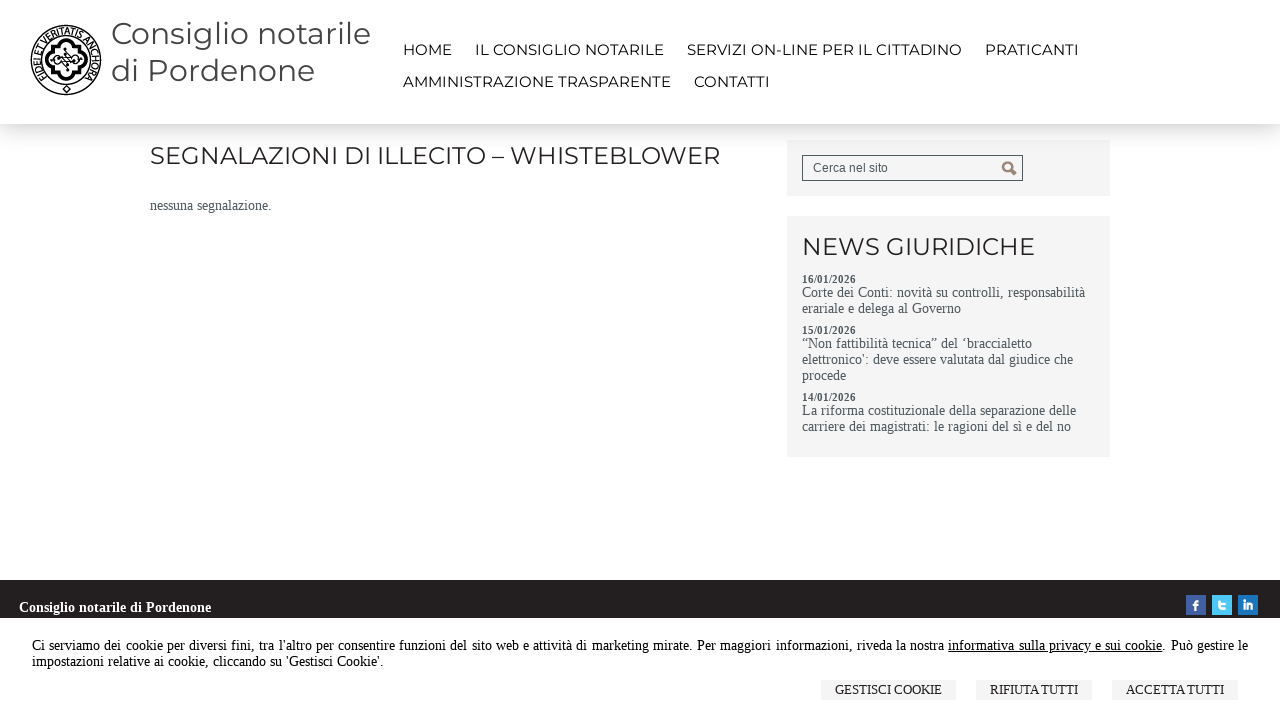

--- FILE ---
content_type: text/html; charset=utf-8
request_url: https://www.consiglionotarilepordenone.it/segnalazioni-di-illecito--whisteblower/109
body_size: 6366
content:


<!DOCTYPE html>
<html lang="it" xml:lang="it" xmlns="http://www.w3.org/1999/xhtml">

<head>
    <meta http-equiv="Content-Type" content="text/html; charset=utf-8" />
<meta name="author" content="Notaiomyweb" />
<meta name="copyright" content="www.notaiomyweb.it" />
<meta http-equiv="content-language" content="IT" />
<meta name="ROBOTS" content="INDEX,FOLLOW" />
<meta name="revisit-after" content="7 days" />
<meta name="google" content="notranslate" />
<meta content="Edge" http-equiv="X-UA-Compatible" />
<meta name="viewport" content="width=device-width" />
<meta name="viewport" content="initial-scale=1.0" /><meta name="description" content=""/>
<base href="https://www.consiglionotarilepordenone.it" /><title>Segnalazioni di illecito – whisteblower</title>
<link type="text/css" href="" rel="stylesheet" />
<link type="text/css" href="https://fonts.bunny.net/css?family=Montserrat:400,700" rel="stylesheet" />
<link type="text/css" href="https://fonts.bunny.net/css?family=Montserrat:400,700" rel="stylesheet" />
<link type="text/css" href="dynamicCss.aspx" rel="stylesheet" />
<link type="text/css" href="https://notaiomyweb.it/cssTemplate7/Actum/stile.css" rel="stylesheet" />
<link type="text/css" href="https://notaiomyweb.it/cssTemplate7/Actum/logo.css" rel="stylesheet" />
<link type="text/css" href="https://notaiomyweb.it/cssTemplate7/Actum/menu.css" rel="stylesheet" />
<link type="text/css" href="https://notaiomyweb.it/cssTemplate7/Actum/nivo-slider.css" rel="stylesheet" />
<link type="text/css" href="https://notaiomyweb.it/cssTemplate7/Actum/form.css" rel="stylesheet" />
<link type="text/css" href="https://notaiomyweb.it/cssTemplate7/Actum/icon.css" rel="stylesheet" />
<link type="text/css" href="https://notaiomyweb.it/cssTemplate7/Actum/table.css" rel="stylesheet" />
<link type="text/css" href="https://notaiomyweb.it/cssTemplate7/Actum/responsive.css" rel="stylesheet" />
<link type="text/css" href="css/custom.css" rel="stylesheet" />
<link type="text/css" href="https://notaiomyweb.it/cssTemplate7/Actum/chrome.css" rel="stylesheet" />
<link type="text/css" href="https://notaiomyweb.it/cssTemplate7/Actum/jquery-ui.custom.css" rel="stylesheet" />
<script type="text/javascript" src="https://www.notaiomyweb.it/jsTemplate/jquery_new/jquery.js"></script>
<script type="text/javascript" src="https://www.notaiomyweb.it/jsTemplate/jquery.nivo.slider.js"></script>
<script type="text/javascript" src="https://www.notaiomyweb.it/jsTemplate/jquery_new/jquery-ui.min.js"></script>
<script type="text/javascript" src="https://www.notaiomyweb.it/jsTemplate/jquery_new/datepicker-it.js"></script>
<script type="text/javascript" src="https://www.notaiomyweb.it/jsTemplate/jquery.cookie.js"></script>
<script type="text/javascript" src="https://www.notaiomyweb.it/jsTemplate/scripts7.0.js"></script>
<script type="text/javascript" src="https://notaiomyweb.it/cssTemplate7/Actum/js/scrollpage.js"></script>
<script type="text/javascript" src="https://notaiomyweb.it/cssTemplate7/Actum/js/menu.js"></script>
<link rel="stylesheet" href="https://www.notaiomyweb.it/jsTemplate/videojs/video-js.css" type="text/css" />
<script type="text/javascript" src="https://www.notaiomyweb.it/jsTemplate/videojs/video.js"></script>
<script type="text/javascript" src="https://www.notaiomyweb.it/jsTemplate/videojs/videojs-ie8.min.js"></script>


    <link href="https://notaiomyweb.it/utility/fontawesome/css/all.min.css" rel="stylesheet" />
    <link href="https://notaiomyweb.it/utility/fontawesome/css/v4-font-face.min.css" rel="stylesheet" />
    <link href="https://notaiomyweb.it/utility/fontawesome/css/v4-shims.min.css" rel="stylesheet" />

    <link rel="stylesheet" href="https://notaiomyweb.it/jsTemplate/jquery-modal/jquery.modal.min.css" />
    <script src="https://notaiomyweb.it/jsTemplate/jquery-modal/jquery.modal.min.js"></script>

    <script type="text/javascript" src="https://notaiomyweb.it/jsTemplate/grafici/charts-loader.js"></script>
    <script type="text/javascript" src="https://notaiomyweb.it/jsTemplate/jquery.countdown.min.js"></script>
    <script type="text/javascript" src="https://notaiomyweb.it/jsTemplate/waypoints.min.js"></script>
    <script type="text/javascript" src="https://notaiomyweb.it/jsTemplate/jquery.counterup.min.js"></script>
    <script src="https://notaiomyweb.it/jsTemplate/grafici/GraficiScripts.js"></script>

    <script type="text/javascript" src="https://notaiomyweb.it/jsTemplate/cookieScript2.js"></script>

    <style>
        .banner_consenso_cookie {
            position: fixed;
            bottom: 0px;
            width: 100%;
            z-index: 9999;
            background: #fff;
        }

            .banner_consenso_cookie #testo_banner {
                width: 95%;
                padding: 20px 2.5% 10px;
                float: left;
            }

        #testo_banner p {
        }

        #testo_banner .btn-group {
            float: right;
            margin-left: 15px;
        }

            #testo_banner .btn-group a {
                margin: 10px 10px;
            }

        .blocker {
            z-index: 99999;
        }

        .cookiedisabledpanel {
            width: 90%;
            text-align: center;
            padding: 20px 5%;
            background: #ddd;
            margin: 20px 0px;
        }

        .my-16 {
            margin-top: 16px;
            margin-bottom: 16px;
        }
    </style>
    
</head>
<body class="inner-body">
    <form name="form1" method="post" action="/segnalazioni-di-illecito--whisteblower/109" onsubmit="javascript:return WebForm_OnSubmit();" id="form1">
<div>
<input type="hidden" name="__EVENTTARGET" id="__EVENTTARGET" value="" />
<input type="hidden" name="__EVENTARGUMENT" id="__EVENTARGUMENT" value="" />
<input type="hidden" name="__VIEWSTATE" id="__VIEWSTATE" value="/[base64]" />
</div>

<script type="text/javascript">
//<![CDATA[
var theForm = document.forms['form1'];
if (!theForm) {
    theForm = document.form1;
}
function __doPostBack(eventTarget, eventArgument) {
    if (!theForm.onsubmit || (theForm.onsubmit() != false)) {
        theForm.__EVENTTARGET.value = eventTarget;
        theForm.__EVENTARGUMENT.value = eventArgument;
        theForm.submit();
    }
}
//]]>
</script>


<script src="/WebResource.axd?d=F73DOFn-rZifRxgqLBCochwEnmf2S9Zqf0Ot_DkAm_jle2KINg_lo8M_2ig0d70z0EcHzDMFGpHRdmjnX7ipS4xdomM1&amp;t=638901845280000000" type="text/javascript"></script>


<script src="/WebResource.axd?d=2KTk_UAw-flfyaN86oR-hWPBYO_8QIejnCYXDP-vHNIgHywAxiGuQun4DFob6U5u_6dnM_Q_Ka0XRcgpBnWHOcxM1aI1&amp;t=638901845280000000" type="text/javascript"></script>
<script type="text/javascript">
//<![CDATA[
function WebForm_OnSubmit() {
if (typeof(ValidatorOnSubmit) == "function" && ValidatorOnSubmit() == false) return false;
return true;
}
//]]>
</script>

<div>

	<input type="hidden" name="__VIEWSTATEGENERATOR" id="__VIEWSTATEGENERATOR" value="90059987" />
</div>
        
        
        <div id="BannerCookie" class="banner_consenso_cookie">
	<div id="testo_banner"><p>Ci serviamo dei cookie per diversi fini, tra l'altro per consentire funzioni del sito web e attività di marketing mirate. Per maggiori informazioni, riveda la nostra <a href="go/50/cookie-policy" >informativa sulla privacy e sui cookie</a>. Può gestire le impostazioni relative ai cookie, cliccando su 'Gestisci Cookie'.</p><div class="btn-group"><a onclick="AccettaTuttiCookie();" href="javascript:void(0)" class='button'>Accetta Tutti</a><a onclick="RifiutaTuttiCookie();" href="javascript:void(0)" class='button'>Rifiuta Tutti</a><a onclick="GestisciCookie();" href="javascript:void(0)" class='button'>Gestisci Cookie</a></div></div>
</div>
        <div id="ContentWrapper">
	
<style>
    .parallax1 {
        background-image: url(public/home/PN_OLD_1.jpg);
    }

    .parallax2 {
        background-image: url(public/home/PN_PIANTA_1.jpg);
    }

    .parallax3 {
        background-image: url(public/home/);
    }

    #Home-wrapper {
        background-image: url(public/home/PN_NEW_1.jpg);
    }
</style>
<script type="text/javascript">
    $(document).ready(function () {
        $("<div class='parallax1' data-save-box='false'><div class='pattern_img'></div><div class='fraseImage'><span class='primariga'>La modernità di una professione antica al servizio del cliente</span><span class='secondariga'></span></div></div>").insertAfter(".riga2");
         $("<div class='parallax2' data-save-box='false'><div class='pattern_img'></div><div class='fraseImage'><span class='primariga'>Competenza e serietà al tuo servizio</span><span class='secondariga'></span></div></div>").insertAfter(".riga3");
         $("<div class='parallax3' data-save-box='false'><div class='pattern_img'></div><div class='fraseImage'></div></div>").insertAfter(".riga4");

         $('#Home-wrapper').height($(window).outerHeight());
         
        $('#Home-wrapper .logo').addClass("animated fadeIn"),
            $('#Home-wrapper .logo h1 a,#Home-wrapper .logo span a').attr("href", "javascript:void(0);");
        $('#Home-wrapper .logo').click(function () {
            $('html, body').animate({
                scrollTop: $("#Header-wrapper").offset().top
            }, 1000);
            return false;
        });
    });
</script>
<script src="https://www.notaiomyweb.it/jsTemplate/jquery.parallax-1.1.3.js"></script>
<script type="text/javascript" src="https://www.notaiomyweb.it/jsTemplate/jquery.backstretch.min.js"></script>

<div id="Header-wrapper" class="bg_ColoreSfondo">
    <div id="Header">
        <div class="logo">
            <a href="" class="imglogo"><img src="public/Logo_small_3.png" alt="logo"/></a><span><a href="">Consiglio notarile di Pordenone</a></span>
        </div>
        <div class="lingue"><ul><li><a class="" href="//"></a></li></ul></div>
        
<style>
    .box_login {
        float:right;
        padding:0px;
        margin:10px 0px 0px;
        list-style:none;
    }
            .box_login li {
                margin:0px 15px;
                float:left;
            }
            .box_login a {
                font-weight:bold;font-size:12px;
            }
</style>



        <div class="content-menu">
            <a href="javascript:void(0);" class="menuresponsive">
                <img src="https://www.notaiomyweb.it/cssTemplate7/Actum/images/menuresponsive.png"></a>
            <ul class="menu"><li class=""><a href=""><span>Home</span></a></li><li class=""><a href="javascript:void(0);"><span>Il Consiglio notarile</span></a><ul class="sub-menu"><li><a href="/il-consiglio-notarile/componenti/51"><span>Componenti</span></a></li><li><a href="/il-consiglio-notarile/ufficio-di-segreteria/52"><span>Ufficio di segreteria</span></a></li><li><a href="/il-consiglio-notarile/archivio-notarile-di-pordenone/54"><span>Archivio notarile di Pordenone</span></a></li></ul></li><li class=""><a href="javascript:void(0);"><span>Servizi on-line per il cittadino</span></a><ul class="sub-menu"><li><a href="/servizi-on-line-per-il-cittadino/trova-un-notaio/55"><span>Trova un notaio</span></a></li><li><a href="/servizi-on-line-per-il-cittadino/ricerca-testamenti/111"><span>Ricerca Testamenti</span></a></li><li><a href="/servizi-on-line-per-il-cittadino/altri-servizi/112"><span>Altri Servizi</span></a></li></ul></li><li class=""><a href="/praticanti/56"><span>Praticanti</span></a><ul class="sub-menu"><li><a href="/praticanti/scelta-di-un-notaio/57"><span>Scelta di un notaio</span></a></li><li><a href="/praticanti/documenti-per-l-iscrizione/58"><span>Documenti per l'iscrizione</span></a></li><li><a href="/praticanti/tirocinio-obbligatorio/59"><span>Tirocinio obbligatorio</span></a></li><li><a href="/praticanti/cambio-notaio/60"><span>Cambio notaio</span></a></li><li><a href="/praticanti/cambio-distretto/61"><span>Cambio distretto</span></a></li></ul></li><li class=""><a href="/amministrazione-trasparente/62"><span>Amministrazione trasparente</span></a></li><li class="parent last"><a href="/contatti/consiglio-notarile/32"><span>Contatti</span></a><ul class="sub-menu"><li><a href="/contatti/consiglio-notarile/32"><span>Consiglio notarile</span></a></li></ul></li></ul>
        </div>
    </div>
</div>
<div id="Content-wrapper" class="bg_ColoreSfondo">
    
    <div id="Content">
        <div id="ctl00_PaginaInterna">
		
<style>
    .grafico {
        width:100%;
        margin:10px 0px;
        text-align:center;
    }
    .grafico-left {
        text-align:left;
        width:auto;
        float:left;
        margin:10px 10px 10px 0px;
    }
    .grafico-right {
        text-align:right;
        width:auto;
        float:right;
        margin:10px 0px 10px 10px;
    }
    .counter {
        font-size:42px;
        line-height:46px;
        margin:10px 0px;
        display:inline-block;
        padding:0px;
    }

    .container-counterUp {
        text-align:center;
        margin:0px 0px 20px;
    }
    .container-counterUp div {
        margin:0px 20px;
        display:inline-block;
    }
    .container-counterUp div h3{
        font-size:34px;
        line-height:36px;
        margin:0px 0px;
        padding:0px;
    }
</style>
<div id="ctl00_ctl00_ContenutiMain" class="paginainterna ">
			<div class="pagina"><h1>Segnalazioni di illecito – whisteblower</h1><p>nessuna segnalazione.</p></div>
		</div>
	</div>
        <div class="search submenuinterno bg_ColoreDettaglio">
            <input name="ctl00$PanelSeach$TextSearch" type="text" value="Cerca nel sito" id="ctl00_PanelSeach_TextSearch" class="inputsearch" onfocus="if(this.value==&#39;Cerca nel sito&#39;) this.value=&#39;&#39;;" onblur="if(this.value==&#39;&#39;) this.value=&#39;Cerca nel sito&#39;;" />
<input type="submit" name="ctl00$PanelSeach$SearchButton" value="" onclick="javascript:WebForm_DoPostBackWithOptions(new WebForm_PostBackOptions(&quot;ctl00$PanelSeach$SearchButton&quot;, &quot;&quot;, true, &quot;searchSite&quot;, &quot;&quot;, false, false))" id="ctl00_PanelSeach_SearchButton" class="btn-search" />
<span id="ctl00_PanelSeach_ValidatorTextSearch" class="validationError" style="color:Red;visibility:hidden;"></span>


<span id="ctl00_PanelSeach_ValidatorTextSearchBlog" class="validationError" style="color:Red;visibility:hidden;"></span>
        </div>
        
        <div id="ctl00_PanelBoxLaterali">
		<div class='paginalaterale  bg_ColoreDettaglio'><h2>News Giuridiche</h2><div class="item-news"><p class="date">16/01/2026</p><p class="title"><a href='https://www.altalex.com/documents/2026/01/16/corte-conti-novita-controlli-responsabilita-erariale-delega-governo' target='_blank'>Corte dei Conti: novità su controlli, responsabilità erariale e delega al Governo</a></p><p class="descrizione">Corte dei conti...</p></div><div class="item-news"><p class="date">15/01/2026</p><p class="title"><a href='https://www.altalex.com/documents/2026/01/15/non-fattibilita-tecnica-braccialetto-elettronico-valutata-giudice-procede' target='_blank'>“Non fattibilità tecnica” del ‘braccialetto elettronico': deve essere valutata dal giudice che procede </a></p><p class="descrizione">Misure cautelari...</p></div><div class="item-news"><p class="date">14/01/2026</p><p class="title"><a href='https://www.altalex.com/documents/2026/01/14/riforma-costituzionale-separazione-carriere-magistrati-ragioni-no' target='_blank'>La riforma costituzionale della separazione delle carriere dei magistrati: le ragioni del sì e del no</a></p><p class="descrizione">Dibattito...</p></div></div>
	</div>
    </div>
    
</div>
<div id="Footer-wrapper" class="bg_ColoreBase">
    <ul class="socialnetwork"><li><a href="http://www.facebook.com" target="_blank" ><img src="public/SocialNetwork/facebook_classic.jpg" alt="Facebook" /></a></li><li><a href="http://www.twitter.com" target="_blank" ><img src="public/SocialNetwork/twitter_classic.jpg" alt="Twitter" /></a></li><li><a href="http://www.linkedin.com" target="_blank" ><img src="public/SocialNetwork/linkedin_classic.jpg" alt="Linkedin" /></a></li></ul>
    <div id="Footer" class="c_ColoreSfondo">
        <div class="dati-footer">
            <div class="vcard"><div class="org"><b>Consiglio notarile di Pordenone</b></div><div class="adr"><div class="street-address">Via Bertossi, 7 - <span class="locality">Pordenone</span>,<span class="region">PN</span></div></div></div>
        </div>
        <div id="Footer-credits">
            <p>&copy; 2026 Copyright Consiglio notarile di Pordenone. Tutti i diritti riservati  |  P.IVA 80011780931  |  <a  href="/sitemap/33">Sitemap</a> - <a  href="/informativa-sulla-privacy--dlgs-n-196-2003-/38">Privacy</a> - <a  href="/note-legali/45">Note legali</a> - <a  href="/cookie-policy/50">Cookie Policy</a> - <a target="_blank" href="http://www.notaiomyweb.it">Credits</a></p>
        </div>
    </div>
</div>

</div>


        <!-- Modal -->
        <div class="modal" id="CookieModal">
            <div id="FormCookie">
                <h4>Cookie Policy</h4>
                <p class="mb-3">
                    Ci serviamo dei cookie per diversi fini, tra l&#39;altro per consentire funzioni del sito web e attività di marketing mirate. Per maggiori informazioni, riveda la nostra <a href="go/50/cookie-policy" >informativa sulla privacy e sui cookie</a>.
                </p>
                <div id="ElencoCampiCookie">
	<span disabled="disabled"><input id="CheckCoockiePolicy_0_0" type="checkbox" name="CheckCoockiePolicy_0_0" checked="checked" disabled="disabled" /><label for="CheckCoockiePolicy_0_0">Cookie e Servizi Necessari</label></span><p>Questi servizi sono necessari per il corretto funzionamento di questo sito web: <a href='https://bunny.net/gdpr/' target='_blank'>Bunny Fonts</a></p><input id="CheckCoockiePolicy_1_1" type="checkbox" name="CheckCoockiePolicy_1_1" /><label for="CheckCoockiePolicy_1_1">Google Analytics</label><p>I servizi di Google Analytics ci aiutano ad analizzare l'utilizzo del sito e ottimizzarlo per un'esperienza migliore per tutti: <a href="https://policies.google.com/privacy?hl=it-IT" target="_blank">clicca qui per maggiori informazioni</a></p><input id="CheckCoockiePolicy_2_2" type="checkbox" name="CheckCoockiePolicy_2_2" /><label for="CheckCoockiePolicy_2_2">Servizi Youtube</label><p>I servizi di Youtube aiutano il servizio ad analizzare l'utilizzo dei plugin e ottimizzarli per un'esperienza migliore per tutti: <a href="https://policies.google.com/privacy?hl=it-IT" target="_blank">clicca qui per maggiori informazioni</a></p><input id="CheckCoockiePolicy_3_3" type="checkbox" name="CheckCoockiePolicy_3_3" /><label for="CheckCoockiePolicy_3_3">Google Maps</label><p>I servizi di Google Maps aiutano il servizio ad analizzare l'utilizzo dei plugin e ottimizzarli per un'esperienza migliore per tutti: <a href="https://policies.google.com/privacy?hl=it-IT" target="_blank">clicca qui per maggiori informazioni</a></p><input id="CheckCoockiePolicy_4_4" type="checkbox" name="CheckCoockiePolicy_4_4" /><label for="CheckCoockiePolicy_4_4">Facebook Plugin</label><p>Il sito utilizza dei Social Plugins Facebook di diversi social network. Il social network trasmette il contenuto del plugin direttamente al tuo browser, dopodichè è collegato al sito web. Attraverso l'inclusione del plugin il social network riceve l'informazione che hai aperto la rispettiva pagina del nostro sito web: <a href="https://it-it.facebook.com/business/help/471978536642445?id=1205376682832142" target="_blank">clicca qui per maggiori informazioni</a>.</p><input id="CheckCoockiePolicy_6_6" type="checkbox" name="CheckCoockiePolicy_6_6" /><label for="CheckCoockiePolicy_6_6">Twitter Plugin</label><p>Il sito utilizza dei Social Plugins Twitter di diversi social network. Il social network trasmette il contenuto del plugin direttamente al tuo browser, dopodichè è collegato al sito web. Attraverso l'inclusione del plugin il social network riceve l'informazione che hai aperto la rispettiva pagina del nostro sito web: <a href="https://help.twitter.com/en/rules-and-policies/twitter-cookies" target="_blank">clicca qui per maggiori informazioni</a>.</p><input id="CheckCoockiePolicy_8_8" type="checkbox" name="CheckCoockiePolicy_8_8" /><label for="CheckCoockiePolicy_8_8">Linkedin Plugin</label><p>Il sito utilizza dei Social Plugins Linkedin di diversi social network. Il social network trasmette il contenuto del plugin direttamente al tuo browser, dopodichè è collegato al sito web. Attraverso l'inclusione del plugin il social network riceve l'informazione che hai aperto la rispettiva pagina del nostro sito web: <a href="https://privacy.linkedin.com/it-it/gdpr?lr=1" target="_blank">clicca qui per maggiori informazioni</a>.</p>
</div>
                <div class="my-16">
                    <button type="button" onclick="AccettaTuttiCookie()" class="button">Accetta tutti</button>
                    <button type="button" onclick="RifiutaTuttiCookie()" style="margin-right: 20px;" class="button">Rifiuta tutti</button>
                    <button type="button" onclick="SelezionaCookie()" class="button" style="margin-right: 20px;">Salva scelta</button>
                </div>
            </div>
        </div>

        <!--SCRIPT PER COLORE DI ROSSO CAMPI ERRATI NEI FORM -->
        <script type="text/javascript">
            function checkText(element) {
                if (element.value == 'Inserisca il suo indirizzo email')
                    element.value = '';
                else if (element.value == '')
                    element.value = 'Inserisca il suo indirizzo email';
            }

            function clickBtnNewsletterHome() {
                if (verifyEmail('input-newsletter', 'Attenzione! Inserisca un indirizzo e-mail corretto')) {
                    location.href = "go/newsletter?EmailNewsletter=" + $(".input-newsletter").val();
                }
            }
        </script>

        <script type="text/javascript" src="https://www.notaiomyweb.it/jsTemplate/ValidatorForm.js"></script>
        
<script type="text/javascript">
//<![CDATA[
var Page_Validators =  new Array(document.getElementById("ctl00_PanelSeach_ValidatorTextSearch"), document.getElementById("ctl00_PanelSeach_ValidatorTextSearchBlog"));
//]]>
</script>

<script type="text/javascript">
//<![CDATA[
var ctl00_PanelSeach_ValidatorTextSearch = document.all ? document.all["ctl00_PanelSeach_ValidatorTextSearch"] : document.getElementById("ctl00_PanelSeach_ValidatorTextSearch");
ctl00_PanelSeach_ValidatorTextSearch.controltovalidate = "ctl00_PanelSeach_TextSearch";
ctl00_PanelSeach_ValidatorTextSearch.focusOnError = "t";
ctl00_PanelSeach_ValidatorTextSearch.validationGroup = "searchSite";
ctl00_PanelSeach_ValidatorTextSearch.evaluationfunction = "RequiredFieldValidatorEvaluateIsValid";
ctl00_PanelSeach_ValidatorTextSearch.initialvalue = "Cerca nel sito";
var ctl00_PanelSeach_ValidatorTextSearchBlog = document.all ? document.all["ctl00_PanelSeach_ValidatorTextSearchBlog"] : document.getElementById("ctl00_PanelSeach_ValidatorTextSearchBlog");
ctl00_PanelSeach_ValidatorTextSearchBlog.controltovalidate = "ctl00_PanelSeach_TextSearchBlog";
ctl00_PanelSeach_ValidatorTextSearchBlog.focusOnError = "t";
ctl00_PanelSeach_ValidatorTextSearchBlog.enabled = "False";
ctl00_PanelSeach_ValidatorTextSearchBlog.validationGroup = "searchSiteBlog";
ctl00_PanelSeach_ValidatorTextSearchBlog.evaluationfunction = "RequiredFieldValidatorEvaluateIsValid";
ctl00_PanelSeach_ValidatorTextSearchBlog.initialvalue = "";
//]]>
</script>


<script type="text/javascript">
//<![CDATA[

var Page_ValidationActive = false;
if (typeof(ValidatorOnLoad) == "function") {
    ValidatorOnLoad();
}

function ValidatorOnSubmit() {
    if (Page_ValidationActive) {
        return ValidatorCommonOnSubmit();
    }
    else {
        return true;
    }
}
        //]]>
</script>
</form>
    <script type="text/javascript" src="js/custom.js"></script>
</body>
</html>


--- FILE ---
content_type: text/html; charset=utf-8
request_url: https://www.consiglionotarilepordenone.it/js/custom.js
body_size: 6882
content:


<!DOCTYPE html>
<html lang="it" xml:lang="it" xmlns="http://www.w3.org/1999/xhtml">

<head>
    <meta http-equiv="Content-Type" content="text/html; charset=utf-8" />
<meta name="author" content="Notaiomyweb" />
<meta name="copyright" content="www.notaiomyweb.it" />
<meta http-equiv="content-language" content="IT" />
<meta name="ROBOTS" content="INDEX,FOLLOW" />
<meta name="revisit-after" content="7 days" />
<meta name="google" content="notranslate" />
<meta content="Edge" http-equiv="X-UA-Compatible" />
<meta name="viewport" content="width=device-width" />
<meta name="viewport" content="initial-scale=1.0" /><meta name="description" content="Consiglio notarile di Pordenone"/>
<base href="https://www.consiglionotarilepordenone.it" /><title>Consiglio notarile di Pordenone</title>
<link type="text/css" href="" rel="stylesheet" />
<link type="text/css" href="https://fonts.bunny.net/css?family=Montserrat:400,700" rel="stylesheet" />
<link type="text/css" href="https://fonts.bunny.net/css?family=Montserrat:400,700" rel="stylesheet" />
<link type="text/css" href="dynamicCss.aspx" rel="stylesheet" />
<link type="text/css" href="https://notaiomyweb.it/cssTemplate7/Actum/stile.css" rel="stylesheet" />
<link type="text/css" href="https://notaiomyweb.it/cssTemplate7/Actum/logo.css" rel="stylesheet" />
<link type="text/css" href="https://notaiomyweb.it/cssTemplate7/Actum/menu.css" rel="stylesheet" />
<link type="text/css" href="https://notaiomyweb.it/cssTemplate7/Actum/nivo-slider.css" rel="stylesheet" />
<link type="text/css" href="https://notaiomyweb.it/cssTemplate7/Actum/form.css" rel="stylesheet" />
<link type="text/css" href="https://notaiomyweb.it/cssTemplate7/Actum/icon.css" rel="stylesheet" />
<link type="text/css" href="https://notaiomyweb.it/cssTemplate7/Actum/table.css" rel="stylesheet" />
<link type="text/css" href="https://notaiomyweb.it/cssTemplate7/Actum/responsive.css" rel="stylesheet" />
<link type="text/css" href="css/custom.css" rel="stylesheet" />
<link type="text/css" href="https://notaiomyweb.it/cssTemplate7/Actum/chrome.css" rel="stylesheet" />
<script type="text/javascript" src="https://www.notaiomyweb.it/jsTemplate/jquery_new/jquery.js"></script>
<script type="text/javascript" src="https://www.notaiomyweb.it/jsTemplate/jquery.nivo.slider.js"></script>
<script type="text/javascript" src="https://www.notaiomyweb.it/jsTemplate/jquery_new/jquery-ui.min.js"></script>
<script type="text/javascript" src="https://www.notaiomyweb.it/jsTemplate/jquery_new/datepicker-it.js"></script>
<script type="text/javascript" src="https://www.notaiomyweb.it/jsTemplate/jquery.cookie.js"></script>
<script type="text/javascript" src="https://www.notaiomyweb.it/jsTemplate/scripts7.0.js"></script>
<script type="text/javascript" src="https://notaiomyweb.it/cssTemplate7/Actum/js/scrollpage.js"></script>
<script type="text/javascript" src="https://notaiomyweb.it/cssTemplate7/Actum/js/menu.js"></script>
<link rel="stylesheet" href="https://www.notaiomyweb.it/jsTemplate/videojs/video-js.css" type="text/css" />
<script type="text/javascript" src="https://www.notaiomyweb.it/jsTemplate/videojs/video.js"></script>
<script type="text/javascript" src="https://www.notaiomyweb.it/jsTemplate/videojs/videojs-ie8.min.js"></script>


    <link href="https://notaiomyweb.it/utility/fontawesome/css/all.min.css" rel="stylesheet" />
    <link href="https://notaiomyweb.it/utility/fontawesome/css/v4-font-face.min.css" rel="stylesheet" />
    <link href="https://notaiomyweb.it/utility/fontawesome/css/v4-shims.min.css" rel="stylesheet" />

    <link rel="stylesheet" href="https://notaiomyweb.it/jsTemplate/jquery-modal/jquery.modal.min.css" />
    <script src="https://notaiomyweb.it/jsTemplate/jquery-modal/jquery.modal.min.js"></script>

    <script type="text/javascript" src="https://notaiomyweb.it/jsTemplate/grafici/charts-loader.js"></script>
    <script type="text/javascript" src="https://notaiomyweb.it/jsTemplate/jquery.countdown.min.js"></script>
    <script type="text/javascript" src="https://notaiomyweb.it/jsTemplate/waypoints.min.js"></script>
    <script type="text/javascript" src="https://notaiomyweb.it/jsTemplate/jquery.counterup.min.js"></script>
    <script src="https://notaiomyweb.it/jsTemplate/grafici/GraficiScripts.js"></script>

    <script type="text/javascript" src="https://notaiomyweb.it/jsTemplate/cookieScript2.js"></script>

    <style>
        .banner_consenso_cookie {
            position: fixed;
            bottom: 0px;
            width: 100%;
            z-index: 9999;
            background: #fff;
        }

            .banner_consenso_cookie #testo_banner {
                width: 95%;
                padding: 20px 2.5% 10px;
                float: left;
            }

        #testo_banner p {
        }

        #testo_banner .btn-group {
            float: right;
            margin-left: 15px;
        }

            #testo_banner .btn-group a {
                margin: 10px 10px;
            }

        .blocker {
            z-index: 99999;
        }

        .cookiedisabledpanel {
            width: 90%;
            text-align: center;
            padding: 20px 5%;
            background: #ddd;
            margin: 20px 0px;
        }

        .my-16 {
            margin-top: 16px;
            margin-bottom: 16px;
        }
    </style>
    
</head>
<body >
    <form name="form1" method="post" action="/js/custom.js" onsubmit="javascript:return WebForm_OnSubmit();" id="form1">
<div>
<input type="hidden" name="__EVENTTARGET" id="__EVENTTARGET" value="" />
<input type="hidden" name="__EVENTARGUMENT" id="__EVENTARGUMENT" value="" />
<input type="hidden" name="__VIEWSTATE" id="__VIEWSTATE" value="/[base64]" />
</div>

<script type="text/javascript">
//<![CDATA[
var theForm = document.forms['form1'];
if (!theForm) {
    theForm = document.form1;
}
function __doPostBack(eventTarget, eventArgument) {
    if (!theForm.onsubmit || (theForm.onsubmit() != false)) {
        theForm.__EVENTTARGET.value = eventTarget;
        theForm.__EVENTARGUMENT.value = eventArgument;
        theForm.submit();
    }
}
//]]>
</script>


<script src="/WebResource.axd?d=F73DOFn-rZifRxgqLBCochwEnmf2S9Zqf0Ot_DkAm_jle2KINg_lo8M_2ig0d70z0EcHzDMFGpHRdmjnX7ipS4xdomM1&amp;t=638901845280000000" type="text/javascript"></script>


<script src="/WebResource.axd?d=2KTk_UAw-flfyaN86oR-hWPBYO_8QIejnCYXDP-vHNIgHywAxiGuQun4DFob6U5u_6dnM_Q_Ka0XRcgpBnWHOcxM1aI1&amp;t=638901845280000000" type="text/javascript"></script>
<script type="text/javascript">
//<![CDATA[
function WebForm_OnSubmit() {
if (typeof(ValidatorOnSubmit) == "function" && ValidatorOnSubmit() == false) return false;
return true;
}
//]]>
</script>

<div>

	<input type="hidden" name="__VIEWSTATEGENERATOR" id="__VIEWSTATEGENERATOR" value="90059987" />
</div>
        
        
        <div id="BannerCookie" class="banner_consenso_cookie">
	<div id="testo_banner"><p>Ci serviamo dei cookie per diversi fini, tra l'altro per consentire funzioni del sito web e attività di marketing mirate. Per maggiori informazioni, riveda la nostra <a href="go/50/cookie-policy" >informativa sulla privacy e sui cookie</a>. Può gestire le impostazioni relative ai cookie, cliccando su 'Gestisci Cookie'.</p><div class="btn-group"><a onclick="AccettaTuttiCookie();" href="javascript:void(0)" class='button'>Accetta Tutti</a><a onclick="RifiutaTuttiCookie();" href="javascript:void(0)" class='button'>Rifiuta Tutti</a><a onclick="GestisciCookie();" href="javascript:void(0)" class='button'>Gestisci Cookie</a></div></div>
</div>
        <div id="ContentWrapper">
	
<style>
    .parallax1 {
        background-image: url(public/home/PN_OLD_1.jpg);
    }

    .parallax2 {
        background-image: url(public/home/PN_PIANTA_1.jpg);
    }

    .parallax3 {
        background-image: url(public/home/);
    }

    #Home-wrapper {
        background-image: url(public/home/PN_NEW_1.jpg);
    }
</style>
<script type="text/javascript">
    $(document).ready(function () {
        $("<div class='parallax1' data-save-box='false'><div class='pattern_img'></div><div class='fraseImage'><span class='primariga'>La modernità di una professione antica al servizio del cliente</span><span class='secondariga'></span></div></div>").insertAfter(".riga2");
         $("<div class='parallax2' data-save-box='false'><div class='pattern_img'></div><div class='fraseImage'><span class='primariga'>Competenza e serietà al tuo servizio</span><span class='secondariga'></span></div></div>").insertAfter(".riga3");
         $("<div class='parallax3' data-save-box='false'><div class='pattern_img'></div><div class='fraseImage'></div></div>").insertAfter(".riga4");

         $('#Home-wrapper').height($(window).outerHeight());
         
         $('#Home-wrapper').parallax("0%", 0.4, true);
         $('.parallax1').parallax("0%", 0.4, true);
         $('.parallax2').parallax("0%", 0.4, true);
         $('.parallax3').parallax("50%", 0.4, true);
         
        $('#Home-wrapper .logo').addClass("animated fadeIn"),
            $('#Home-wrapper .logo h1 a,#Home-wrapper .logo span a').attr("href", "javascript:void(0);");
        $('#Home-wrapper .logo').click(function () {
            $('html, body').animate({
                scrollTop: $("#Header-wrapper").offset().top
            }, 1000);
            return false;
        });
    });
</script>
<script src="https://www.notaiomyweb.it/jsTemplate/jquery.parallax-1.1.3.js"></script>
<script type="text/javascript" src="https://www.notaiomyweb.it/jsTemplate/jquery.backstretch.min.js"></script>

  <script src="//code.jquery.com/ui/1.8.24/jquery-ui.js"></script>

<script src="https://www.notaiomyweb.it/jsTemplate/jquery.waypoints.min.js"></script>
<script src="https://www.notaiomyweb.it/jsTemplate/inview.min.js"></script>
<script src="https://www.notaiomyweb.it/jsTemplate/jquery.appear.js"></script>
<link href="https://www.notaiomyweb.it/jsTemplate/animate.css" rel="stylesheet" type="text/css">
<script src="https://www.notaiomyweb.it/cssTemplate7/Actum/js/effetti.js"></script>

<div id="Home-wrapper" data-save-box="false">
    <div class="logo">
        <a href="" class="imglogo"><img src="public/Logo_small_3.png" alt="logo"/></a><span><a href="">Consiglio notarile di Pordenone</a></span>
    </div>
    
    <div class="frase c_ColoreSfondo">
        <p><span class='primariga'>Il notaio dalla tua parte, sopra le parti</span><span class='secondariga'></span></p>
    </div>
    
</div>

<div id="Header-wrapper" class="bg_ColoreSfondo">
    <div id="Header">
        <div class="logo">
            <a href="" class="imglogo"><img src="public/Logo_small_3.png" alt="logo"/></a><span><a href="">Consiglio notarile di Pordenone</a></span>
        </div>
        <div class="lingue"><ul><li><a class="" href="//"></a></li></ul></div>
        
<style>
    .box_login {
        float:right;
        padding:0px;
        margin:10px 0px 0px;
        list-style:none;
    }
            .box_login li {
                margin:0px 15px;
                float:left;
            }
            .box_login a {
                font-weight:bold;font-size:12px;
            }
</style>



        <div class="content-menu">
            <a href="javascript:void(0);" class="menuresponsive">
                <img src="https://www.notaiomyweb.it/cssTemplate7/Actum/images/menuresponsive.png"></a>
            <ul class="menu"><li class=""><a href=""><span>Home</span></a></li><li class=""><a href="javascript:void(0);"><span>Il Consiglio notarile</span></a><ul class="sub-menu"><li><a href="/il-consiglio-notarile/componenti/51"><span>Componenti</span></a></li><li><a href="/il-consiglio-notarile/ufficio-di-segreteria/52"><span>Ufficio di segreteria</span></a></li><li><a href="/il-consiglio-notarile/archivio-notarile-di-pordenone/54"><span>Archivio notarile di Pordenone</span></a></li></ul></li><li class=""><a href="javascript:void(0);"><span>Servizi on-line per il cittadino</span></a><ul class="sub-menu"><li><a href="/servizi-on-line-per-il-cittadino/trova-un-notaio/55"><span>Trova un notaio</span></a></li><li><a href="/servizi-on-line-per-il-cittadino/ricerca-testamenti/111"><span>Ricerca Testamenti</span></a></li><li><a href="/servizi-on-line-per-il-cittadino/altri-servizi/112"><span>Altri Servizi</span></a></li></ul></li><li class=""><a href="/praticanti/56"><span>Praticanti</span></a><ul class="sub-menu"><li><a href="/praticanti/scelta-di-un-notaio/57"><span>Scelta di un notaio</span></a></li><li><a href="/praticanti/documenti-per-l-iscrizione/58"><span>Documenti per l'iscrizione</span></a></li><li><a href="/praticanti/tirocinio-obbligatorio/59"><span>Tirocinio obbligatorio</span></a></li><li><a href="/praticanti/cambio-notaio/60"><span>Cambio notaio</span></a></li><li><a href="/praticanti/cambio-distretto/61"><span>Cambio distretto</span></a></li></ul></li><li class=""><a href="/amministrazione-trasparente/62"><span>Amministrazione trasparente</span></a></li><li class="parent last"><a href="/contatti/consiglio-notarile/32"><span>Contatti</span></a><ul class="sub-menu"><li><a href="/contatti/consiglio-notarile/32"><span>Consiglio notarile</span></a></li></ul></li></ul>
        </div>
    </div>
</div>
<div id="Content-wrapper" class="bg_ColoreSfondo">
    <div id="ctl00_PanelBoxHome">
		
        <div id="NewBox" style="display:none;">
            <div class="boxLoading"></div>
            <h6>Seleziona la tipologia di box</h6>
            <ul class="elencoBox"></ul>
            <ul class="elencoPagine"></ul>
            <ul class="elencoMenu"></ul>
            <div class="widgetCode"></div>
            <div class="numeroNews"></div>
            <div class="tabsNews"></div>
        </div>
<div id="ctl00_ctl00_BoxHome" class="panelBoxhome ">
				
<div class="riga1 bg_ColoreSfondo"><div id="Pagine_53" class="boxhome        "><h2>Il consiglio notarile</h2><p>Il Consiglio notarile&nbsp;&egrave; organo della pubblica amministrazione, sottoposto alla vigilanza del Ministero della Giustizia. I suoi compiti ed il suo funzionamento, gi&agrave; minuziosamente disciplinati dalla legge fondamentale del notariato che risale al 1913, si sono sviluppati nell'arco di quasi un secolo,&nbsp; in costante adeguamento alle esigenze del contesto sociale ed economico.</p>
<p>Le molteplici attivit&agrave; del Consiglio possono essere suddivise in tre settori.</p>
<p><strong>Vigilanza sui notai e praticanti<br /></strong>Il Consiglio vigila sul rispetto da parte dei notai dei loro doveri. Se ne ricorrono i presupposti promuove l'azione disciplinare.<br />Quando ne viene richiesto, favorisce la composizione di contestazioni tra notai e tra notai e terzi per qualunque argomento attinente all'esercizio del notariato.<br />Quanto ai praticanti, ne cura l'iscrizione e verifica lo svolgimento del loro tirocinio.</p>
<p><strong>Vigilanza sulla efficienza del servizio notarile nei confronti della collettivit&agrave;<br /></strong>Il Consiglio tiene costantemente aggiornato il ruolo dei notai e dei praticanti. Attraverso di esso &egrave; possibile rintracciare con facilit&agrave; ed immediatezza, anche in caso di trasferimento, il notaio in esercizio. Al Consiglio ed al suo presidente &egrave; attribuito il compito di concedere ai notai permessi di assenza, in mancanza dei quali il notaio non pu&ograve;, salvo che ricorrano ragioni di pubblico servizio, disattendere al proprio ufficio se non per pochi giorni.<br />Infine il Consiglio &egrave; competente ad emettere, a richiesta delle autorit&agrave;, pareri sulle materie attinenti al notariato.</p>
<p><strong>Attivit&agrave; di formazione, aggiornamento e divulgazione<br /></strong>Il Consiglio Notarile di Pordenone, con la <a href="http://www.fondazionenotariato.it/" target="_blank">Fondazione Italiana per il notariato</a>,&nbsp;promuove costantemente eventi di formazione, di approfondimento e di studio.<br />E' inoltre da tempo attivo nella promozione e organizzazione di iniziative tese a valorizzare la funzione notarile sul territorio, quali incontri e convegni di carattere divulgativo - spesso organizzati in collaborazione con istituzioni ed enti locali - su materie che coinvolgono l'intervento del notaio a favore di cittadini e imprese.</p></p></div></div><div class="riga2 bg_ColoreDettaglio"><div id="SubMenuHome_7" class="boxhome                   bg_ColoreSfondo"><h2>Servizi on-line per il cittadino</h2><ul class="submenu-home"><li><a  href="/servizi-on-line-per-il-cittadino/trova-un-notaio/55">Trova un notaio</a></li><li><a  href="/servizi-on-line-per-il-cittadino/ricerca-testamenti/111">Ricerca Testamenti</a></li><li><a  href="/servizi-on-line-per-il-cittadino/altri-servizi/112">Altri Servizi</a></li></ul></div><div id="SubMenuHome_2" class="boxhome     bg_ColoreSfondo"><h2>Il Consiglio notarile</h2><ul class="submenu-home"><li><a  href="/il-consiglio-notarile/componenti/51">Componenti</a></li><li><a  href="/il-consiglio-notarile/ufficio-di-segreteria/52">Ufficio di segreteria</a></li><li><a  href="/il-consiglio-notarile/archivio-notarile-di-pordenone/54">Archivio notarile di Pordenone</a></li></ul></div></div><div class="riga3 bg_ColoreDettaglio"><div id="IconBox_1" class="boxhome                  "><a href="/la-scelta-del-notaio/8" class="icoImg"><img src="public/Icone/baloon_bilancia_giallo.png" alt=""/></a><h2 class="titoloBoxIco"><a href="/la-scelta-del-notaio/8">I notai del distretto</a></h2></div><div id="IconBox_4" class="boxhome                  "><a href="/contatti/consiglio-notarile/32" class="icoImg"><img src="public/Icone/baloon_chiocciola_giallo.png" alt=""/></a><h2 class="titoloBoxIco"><a href="/contatti/consiglio-notarile/32">Contatta il Consiglio di Pordenone</a></h2></div><div id="IconBox_5" class="boxhome     "><a href="/area-riservata/44" class="icoImg"><img src="public/Icone/baloon_punta_giallo.png" alt=""/></a><h2 class="titoloBoxIco"><a href="/area-riservata/44">Area riservata</a></h2></div></div><div class="riga4"><div id="Pagine_26" class="boxhome                  "><h2>Orari d'ufficio</h2><p>Orario di apertura al pubblico:</p>
<p><em><strong>da lunedi a Venerd&igrave;</strong></em><br /> dalle ore 09:00 alle 13:00<br /><br /></p></p></div></div>
		</div>
	</div>
    
</div>
<div id="Footer-wrapper" class="bg_ColoreBase">
    <ul class="socialnetwork"><li><a href="http://www.facebook.com" target="_blank" ><img src="public/SocialNetwork/facebook_classic.jpg" alt="Facebook" /></a></li><li><a href="http://www.twitter.com" target="_blank" ><img src="public/SocialNetwork/twitter_classic.jpg" alt="Twitter" /></a></li><li><a href="http://www.linkedin.com" target="_blank" ><img src="public/SocialNetwork/linkedin_classic.jpg" alt="Linkedin" /></a></li></ul>
    <div id="Footer" class="c_ColoreSfondo">
        <div class="dati-footer">
            <div class="vcard"><div class="org"><b>Consiglio notarile di Pordenone</b></div><div class="adr"><div class="street-address">Via Bertossi, 7 - <span class="locality">Pordenone</span>,<span class="region">PN</span></div></div></div>
        </div>
        <div id="Footer-credits">
            <p>&copy; 2026 Copyright Consiglio notarile di Pordenone. Tutti i diritti riservati  |  P.IVA 80011780931  |  <a  href="/sitemap/33">Sitemap</a> - <a  href="/informativa-sulla-privacy--dlgs-n-196-2003-/38">Privacy</a> - <a  href="/note-legali/45">Note legali</a> - <a  href="/cookie-policy/50">Cookie Policy</a> - <a target="_blank" href="http://www.notaiomyweb.it">Credits</a></p>
        </div>
    </div>
</div>

</div>


        <!-- Modal -->
        <div class="modal" id="CookieModal">
            <div id="FormCookie">
                <h4>Cookie Policy</h4>
                <p class="mb-3">
                    Ci serviamo dei cookie per diversi fini, tra l&#39;altro per consentire funzioni del sito web e attività di marketing mirate. Per maggiori informazioni, riveda la nostra <a href="go/50/cookie-policy" >informativa sulla privacy e sui cookie</a>.
                </p>
                <div id="ElencoCampiCookie">
	<span disabled="disabled"><input id="CheckCoockiePolicy_0_0" type="checkbox" name="CheckCoockiePolicy_0_0" checked="checked" disabled="disabled" /><label for="CheckCoockiePolicy_0_0">Cookie e Servizi Necessari</label></span><p>Questi servizi sono necessari per il corretto funzionamento di questo sito web: <a href='https://bunny.net/gdpr/' target='_blank'>Bunny Fonts</a></p><input id="CheckCoockiePolicy_1_1" type="checkbox" name="CheckCoockiePolicy_1_1" /><label for="CheckCoockiePolicy_1_1">Google Analytics</label><p>I servizi di Google Analytics ci aiutano ad analizzare l'utilizzo del sito e ottimizzarlo per un'esperienza migliore per tutti: <a href="https://policies.google.com/privacy?hl=it-IT" target="_blank">clicca qui per maggiori informazioni</a></p><input id="CheckCoockiePolicy_2_2" type="checkbox" name="CheckCoockiePolicy_2_2" /><label for="CheckCoockiePolicy_2_2">Servizi Youtube</label><p>I servizi di Youtube aiutano il servizio ad analizzare l'utilizzo dei plugin e ottimizzarli per un'esperienza migliore per tutti: <a href="https://policies.google.com/privacy?hl=it-IT" target="_blank">clicca qui per maggiori informazioni</a></p><input id="CheckCoockiePolicy_3_3" type="checkbox" name="CheckCoockiePolicy_3_3" /><label for="CheckCoockiePolicy_3_3">Google Maps</label><p>I servizi di Google Maps aiutano il servizio ad analizzare l'utilizzo dei plugin e ottimizzarli per un'esperienza migliore per tutti: <a href="https://policies.google.com/privacy?hl=it-IT" target="_blank">clicca qui per maggiori informazioni</a></p><input id="CheckCoockiePolicy_4_4" type="checkbox" name="CheckCoockiePolicy_4_4" /><label for="CheckCoockiePolicy_4_4">Facebook Plugin</label><p>Il sito utilizza dei Social Plugins Facebook di diversi social network. Il social network trasmette il contenuto del plugin direttamente al tuo browser, dopodichè è collegato al sito web. Attraverso l'inclusione del plugin il social network riceve l'informazione che hai aperto la rispettiva pagina del nostro sito web: <a href="https://it-it.facebook.com/business/help/471978536642445?id=1205376682832142" target="_blank">clicca qui per maggiori informazioni</a>.</p><input id="CheckCoockiePolicy_6_6" type="checkbox" name="CheckCoockiePolicy_6_6" /><label for="CheckCoockiePolicy_6_6">Twitter Plugin</label><p>Il sito utilizza dei Social Plugins Twitter di diversi social network. Il social network trasmette il contenuto del plugin direttamente al tuo browser, dopodichè è collegato al sito web. Attraverso l'inclusione del plugin il social network riceve l'informazione che hai aperto la rispettiva pagina del nostro sito web: <a href="https://help.twitter.com/en/rules-and-policies/twitter-cookies" target="_blank">clicca qui per maggiori informazioni</a>.</p><input id="CheckCoockiePolicy_8_8" type="checkbox" name="CheckCoockiePolicy_8_8" /><label for="CheckCoockiePolicy_8_8">Linkedin Plugin</label><p>Il sito utilizza dei Social Plugins Linkedin di diversi social network. Il social network trasmette il contenuto del plugin direttamente al tuo browser, dopodichè è collegato al sito web. Attraverso l'inclusione del plugin il social network riceve l'informazione che hai aperto la rispettiva pagina del nostro sito web: <a href="https://privacy.linkedin.com/it-it/gdpr?lr=1" target="_blank">clicca qui per maggiori informazioni</a>.</p>
</div>
                <div class="my-16">
                    <button type="button" onclick="AccettaTuttiCookie()" class="button">Accetta tutti</button>
                    <button type="button" onclick="RifiutaTuttiCookie()" style="margin-right: 20px;" class="button">Rifiuta tutti</button>
                    <button type="button" onclick="SelezionaCookie()" class="button" style="margin-right: 20px;">Salva scelta</button>
                </div>
            </div>
        </div>

        <!--SCRIPT PER COLORE DI ROSSO CAMPI ERRATI NEI FORM -->
        <script type="text/javascript">
            function checkText(element) {
                if (element.value == 'Inserisca il suo indirizzo email')
                    element.value = '';
                else if (element.value == '')
                    element.value = 'Inserisca il suo indirizzo email';
            }

            function clickBtnNewsletterHome() {
                if (verifyEmail('input-newsletter', 'Attenzione! Inserisca un indirizzo e-mail corretto')) {
                    location.href = "go/newsletter?EmailNewsletter=" + $(".input-newsletter").val();
                }
            }
        </script>

        <script type="text/javascript" src="https://www.notaiomyweb.it/jsTemplate/ValidatorForm.js"></script>
        

<script type="text/javascript">
//<![CDATA[

var Page_ValidationActive = false;
if (typeof(ValidatorOnLoad) == "function") {
    ValidatorOnLoad();
}

function ValidatorOnSubmit() {
    if (Page_ValidationActive) {
        return ValidatorCommonOnSubmit();
    }
    else {
        return true;
    }
}
        //]]>
</script>
</form>
    <script type="text/javascript" src="js/custom.js"></script>
</body>
</html>


--- FILE ---
content_type: text/css; charset=utf-8
request_url: https://www.consiglionotarilepordenone.it/dynamicCss.aspx
body_size: 1577
content:
body {font-family:Arial, Helvetica, sans-serif;}.bg_ColoreSfondo{background-color:#ffffff;}.c_ColoreSfondo{color:#ffffff;}.bc_ColoreSfondo{border-color:#ffffff;}body {background-color:#ffffff;}.bg_ColoreBase{background-color:#231f20;}.c_ColoreBase{color:#231f20;}.bc_ColoreBase{border-color:#231f20;}.bg_ColoreDettaglio{background-color:#F5F5F5;}.c_ColoreDettaglio{color:#F5F5F5;}.bc_ColoreDettaglio{border-color:#F5F5F5;}.bg_ColoreDettaglio2{background-color:#facf7f;}.c_ColoreDettaglio2{color:#facf7f;}.bc_ColoreDettaglio2{border-color:#facf7f;}body{color:#515a5f;font-size:14px;}a{color:#231f20;font-weight:normal;font-style:normal;text-decoration:none;}a:hover{color:#231f20;font-weight:normal;font-style:normal;text-decoration:underline;}.content-menu,ul.menu,ul.menu > li.active ul li.active{background-color:#ffffff;}.ui-state-active{background-color:#ffffff;}ul.menu > li > a,ul.menu > li.active > ul.sub-menu > li.active > a{color:#000000;font-size:15px;font-weight:400;font-style:normal;text-decoration:none;}.ui-state-active a{color:#000000;font-size:15px;font-weight:400;font-style:normal;text-decoration:none;}ul.menu > li.active,ul.menu > li > ul.sub-menu{background-color:#666666;}ul.menu > li.active > a,ul.menu > li > ul.sub-menu > li > a{color:#ffffff;font-weight:400;font-style:normal;text-decoration:none;font-size:15px;}.logo h1,.logo h1 a{color:#444444;font-size:18px;font-weight:400;font-style:normal;text-decoration:none;}.logo span,.logo span a{color:#444444;font-size:30px;font-weight:400;font-style:normal;text-decoration:none;}h1,h2,h3{font-weight:400;color:#231f20;font-size:24px;}body{font-family:'Segoe UI'}h1,h2,h3{font-family:'Montserrat'}ul.menu {font-family:'Montserrat'}.logo{font-family:'Montserrat'}.logo h1 a {font-family:'Montserrat'}

--- FILE ---
content_type: text/css
request_url: https://notaiomyweb.it/cssTemplate7/Actum/stile.css
body_size: 18753
content:
html, body, form {
    height: 100%;
    margin: 0;
    padding: 0;
}

#ContentWrapper {
    min-height: 100%;
    position: relative;
    width: 100%;
    float: left;
}
/*BarraAreaRiservata*/
#BarraAreaRiservata {
    position: fixed;
    height: 46px;
    z-index: 9999999999;
    width: 98.6%;
    background: url("images/ui-bg_highlight-soft_50_dddddd_1x100.png") repeat-x scroll 50% 50% #dddddd;
    color: #444;
    padding: 10px 0.5%;
    margin: 0px 0.2% 0px;
    border-top: 4px solid #fff;
}

    #BarraAreaRiservata h1 {
        font-size: 22px;
        font-family: Arial, Helvetica, sans-serif;
        margin: 0;
        padding: 0px 0px 5px;
        float: left;
        width: 100%;
        color: #444;
        border: 0px;
        font-style: normal;
        text-decoration: none;
    }

        #BarraAreaRiservata h1 img {
            vertical-align: middle;
        }

    #BarraAreaRiservata a {
        color: #444;
        font-weight: normal;
        font-family: Arial, Helvetica, sans-serif;
        font-style: normal;
        font-size: 12px;
        text-decoration: none;
    }

        #BarraAreaRiservata a span {
            float: left;
        }

    #BarraAreaRiservata .linkRight {
        float: right;
        margin-left: 10px;
    }

    #BarraAreaRiservata .linkLeft {
        float: left;
        margin-right: 10px;
    }
/*BarraAreaRiservata*/
.call_btn {
    display: none;
}
/*Banner Consenso Cookie*/
.banner_consenso_cookie {
    position: fixed;
    z-index: 10;
    left: 0%;
    bottom: 0px;
    width: 100%;
    background: #231f20;
    margin: 0px 0px 0px 0px;
}

#testo_banner {
    padding: 10px;
    margin: 0px;
}

    #testo_banner p {
        text-align: justify;
        color: #000;
        margin: 0px;
    }

        #testo_banner p a {
            color: #000;
            text-decoration: underline;
        }

#chiusura_banner {
    text-align: right;
    display: none;
}
/*Banner Consenso Cookie*/

/*Sfondi in trasparenza*/
.bg_opacity_8 {
    width: 100%;
    opacity: 0.8;
    position: absolute;
    height: 100%;
    z-index: 0;
}

.bg_opacity_6 {
    width: 100%;
    opacity: 0.6;
    position: absolute;
    height: 100%;
    z-index: 0;
}

.bg_opacity_4 {
    width: 100%;
    opacity: 0.4;
    position: absolute;
    height: 100%;
    z-index: 0;
}
/*Sfondi in trasparenza*/

/*Header*/
#Home-wrapper {
    float: left;
    position: relative;
    height: 100%;
    width: 100%;
    background: 50% 0 no-repeat fixed;
    -webkit-background-size: cover;
    -moz-background-size: cover;
    -o-background-size: cover;
    background-size: cover;
}

#Header-wrapper {
    position: relative;
    width: 100%;
    z-index: 9;
    float: left;
    -moz-box-shadow: 0px 0px 25px #bbbbbb;
    -webkit-box-shadow: 0px 0px 25px #bbbbbb;
    box-shadow: 0px 0px 25px #bbbbbb;
}

    #Header-wrapper.header-fixed, .inner-body #Header-wrapper {
        position: fixed;
        top: 0px;
        left: 0px;
    }

#Header {
    margin: 0px 2%;
    width: 96%;
    padding: 0px 0px 0px 0px;
    z-index: 30;
}

.top {
    float: left;
    width: 29%;
    margin-right: 1%
}

.frase {
    position: absolute;
    width: 100%;
    z-index: 8;
    left: 0%;
    top: 60%;
    background-image: url(images/pattern.png);
}

    .frase p {
        position: relative;
        text-align: center;
        font-size: 54px;
        padding: 0px 10%;
        font-weight: 800;
        text-transform: uppercase;
        font-family: 'Montserrat';
        z-index: 1;
        margin: 20px 0px;
    }

        .frase p .primariga, .frase p .secondariga {
            display: inline-block;
        }
/*Header*/

/*Lingue*/
.lingue {
    float: right;
    margin: 10px 0 0 10px;
}

    .lingue ul {
        float: right;
        padding: 0px;
        margin: 0px;
        list-style: none;
    }

    .lingue li {
        float: left;
    }

        .lingue li a {
            color: inherit;
            text-decoration: none;
            font-size: 12px;
        }

            .lingue li a:hover {
                color: inherit;
                text-decoration: underline;
            }
/*Lingue*/

/*Parallax*/
.pattern_img {
    position: absolute;
    top: 0px;
    left: 0px;
    width: 100%;
    height: 100%;
    background-image: url(images/pattern.png);
}

.panelBoxhome .fraseImage {
    position: absolute;
    top: 30%;
    left: 50%;
    margin: 0px 0px 0px -400px;
    padding: 15px 0px;
    width: 800px;
    text-align: center;
    font-size: 40px;
    font-weight: 800;
    text-transform: uppercase;
    font-family: 'Montserrat';
    z-index: 5;
    color: #fff;
    line-height: 40px;
}


.parallax1, .parallax2, .parallax3 {
    float: left;
    width: 100%;
    height: 450px;
    background: 50% 0 no-repeat fixed;
    -webkit-background-size: cover;
    -moz-background-size: cover;
    -o-background-size: cover;
    background-size: cover;
    position: relative;
}


/*Parallax*/

/*Social Network*/
.socialnetwork {
    float: right;
    list-style: outside none none;
    margin: 0px 0 0 0px;
    padding: 0;
}

    .socialnetwork li {
        float: left;
        margin: 0 3px;
    }
/*Social Network*/

/*Content*/
#Content-wrapper {
    float: left;
    margin: 0px 0px 0px;
    width: 100%;
    z-index: 6;
    position: relative;
}

.inner-body #Content-wrapper {
    margin: 120px 0px 170px 0px;
}

#Content {
    overflow: hidden;
    padding: 0px 0px 20px;
    width: 980px;
    margin: 0px auto;
    position: relative;
}

#Content-wrapper h1, #Content-wrapper h2 {
    text-transform: uppercase;
    line-height: 32px;
}

.panelBoxhome {
    float: left;
    position: relative;
    width: 100%;
    overflow: hidden;
    margin: 0px 0px;
}

.pagina {
    float: left;
    position: relative;
    width: 100%;
    margin: 0px;
}

    .panelBoxhome p,
    .panelBoxhome div,
    .pagina div,
    .pagina p,
    .panelBoxhome ul,
    .pagina ul {
        letter-spacing: 0em;
        line-height: 20px;
    }

.riga1, .riga3, .riga2, .riga4 {
    float: left;
    padding: 50px 0;
    margin: 0 0%;
    width: 100%;
    text-align: center;
}

    .riga1 .boxhome {
        display: block;
        margin: 10px auto 20px;
        width: 960px;
    }

    .riga2 .boxhome {
        display: inline-table;
        margin: 0 20px 20px;
        padding: 25px 20px;
        vertical-align: top;
        width: 250px;
        position: relative;
        -moz-box-shadow: 0px 0px 5px #ddd;
        -webkit-box-shadow: 0px 0px 5px #ddd;
        box-shadow: 0px 0px 5px #ddd;
        border-radius: 4px;
        -moz-border-radius: 4px; /* firefox */
        -webkit-border-radius: 4px; /* safari, chrome */
    }

        .riga2 .boxhome h2, .riga4 .boxhome h2 {
            padding-bottom: 20px;
            text-align: left;
        }

    .riga3 .boxhome {
        display: inline-table;
        margin: 0 20px 20px;
        padding: 0px 0px;
        vertical-align: top;
        width: 280px;
    }

    .riga4 .boxhome {
        display: inline-table;
        margin: 0px 10px 0px;
        padding: 0px 0px;
        vertical-align: top;
        width: 480px;
    }

.boxhome p {
    text-align: justify;
}

.icoImg {
    position: relative;
    z-index: 2;
}

.titoloBoxIco {
    position: relative;
    z-index: 2;
    font-size: 20px;
    text-align:center !important;
}

    .titoloBoxIco a, .titoloBoxIco a:hover {
        color: inherit;
    }

.plusbox {
    margin: 0 2% !important;
    width: 89% !important;
}

.panelBoxhome .sortable-placeholder {
    width: 7% !important;
    float: none;
    display: inline-table;
    overflow: hidden;
}

.boxhome iframe {
    width: 100%;
}

.boxhome img {
    max-width: 100%;
    height: auto;
}

.paginainterna {
    float: left;
    padding: 0px 0%;
    width: 62%;
    margin: 20px 0% 0px 0;
}

.submenuinterno, .paginalaterale {
    clear: right;
    float: right;
    margin: 20px 2% 0px 0;
    padding: 15px 1.5%;
    width: 30%;
}

.testo-laterale {
    display: none;
}

.paginalaterale iframe {
    width: 100%;
}

.submenu-home {
    float: left;
    width: 100%;
    margin: 5px 0px;
    list-style: none;
    padding: 0px;
}

    .submenu-home li {
        margin: 0px 0px 5px;
        padding: 5px 0px 5px;
        border-bottom: 1px solid #ddd;
        text-align: left;
    }

        .submenu-home li a {
            font-family: 'Montserrat';
            letter-spacing: 1px;
            text-transform: uppercase;
            color: inherit;
        }

            .submenu-home li a:hover {
                color: inherit;
            }

.guideUtili .item-guideutili, .documenti .item-documenti {
    border-bottom: 1px solid #9b8579;
    margin: 15px 0;
    padding-bottom: 5px;
}

    .guideUtili .item-guideutili p.titolo a, .documenti .item-documenti p.titolo a {
        font-size: 13px;
        font-weight: bold;
    }

    .guideUtili .item-guideutili p.download, .documenti .item-documenti p.download {
        text-align: right;
    }

    .guideUtili .item-guideutili p, .documenti .item-documenti p {
        margin: 0;
    }

.innerPagePopup div {
    margin: 10px;
    width: 640px;
    letter-spacing: 0.05em;
    line-height: 20px;
}
/*Content*/

/*Footer*/
#Footer-wrapper {
    clear: both;
    overflow: hidden;
    position: relative;
    margin: 0 0 0;
    float: left;
    width: 97%;
    padding: 20px 1.5%;
}

.inner-body #Footer-wrapper {
    position: absolute;
    bottom: 0px;
    left: 0px;
    height: 120px;
    padding: 15px 1.5% 5px;
}

#Footer {
    margin: 0px 0;
    padding: 5px 0px 10px;
    width: 75%;
    float: left;
}

    #Footer .dati-footer {
        float: left;
        width: 100%;
    }

        #Footer .dati-footer p {
            margin: 1px 0px;
        }

        #Footer .dati-footer a {
            color: inherit;
        }

#Footer-credits {
    float: left;
    padding: 2px 0px 0px;
    text-align: left;
    width: 100%;
    font-size: 11px;
}

    #Footer-credits p {
        margin: 0px;
    }

        #Footer-credits p a {
            color: inherit;
        }
/*Footer*/


/*Tab News Home*/
#tabs-news {
    float: left;
    width: 100%;
}

    #tabs-news .ui-tabs-nav {
        float: left;
        width: 100%;
        border: 0px;
        list-style: none;
        padding: 0px;
        margin: 0px;
    }

        #tabs-news .ui-tabs-nav .ui-state-default {
            float: left;
            border: 0px;
            margin-right: 1px;
            padding: 7px 12px;
        }

    #tabs-news .ui-tabs-panel {
        float: left;
        width: 96%;
        margin: 5px 2%;
    }

    #tabs-news .ui-tabs-hide {
        display: none;
    }

    #tabs-news .ui-tabs-nav .ui-state-default a {
        color: inherit;
    }

    #tabs-news .ui-tabs-nav .ui-state-active a {
        font-size: 13px;
        color: #000024;
    }

.infoGoogleNews {
    font-size: 11px;
    padding: 0px;
    width: 100%;
    margin: 5px 0px;
}

    .infoGoogleNews a {
        text-decoration: underline;
    }
/*Tab News Home*/

/*News*/
.item-news {
    margin-bottom: 5px;
    margin-top: 0;
    overflow: hidden;
    padding-bottom: 2px;
    position: relative;
    text-align: left;
}

    .item-news .img {
        float: left;
        height: 40px;
        margin-right: 2%;
        overflow: hidden;
        width: 10%;
    }

        .item-news .img img {
            width: 100%;
        }

.boxhome .item-news .img {
    display: none;
}

.item-news .date {
    color: #231f20;
    font-size: 12px;
    font-weight: bold;
    margin: 0px 0% 0px 0px;
}

.item-news .title {
    width: 100%;
    margin: 0px 0px;
    text-align: left;
}

.item-news .descrizione, .item-news .leggi-tutto {
    display: none;
}

.contenutoNews {
    float: left;
    width: 100%;
}

.item-news .date {
    margin: 0%;
    width: 100%;
    font-weight: 700;
    font-size: 11px;
    color: inherit;
}

.item-news .title a {
    color: inherit;
}

.item-news p {
    margin: 0px 0 0 0;
}

    .item-news p a {
        color: inherit;
    }

.item-news .descrizione, .item-news .leggi-tutto {
    display: none;
}

.item-archivio-news {
    float: left;
    width: 100%;
    margin: 10px 0px;
}

    .item-archivio-news .img {
        float: left;
        width: 10%;
        margin: 0px 1% 0px 0px;
    }

        .item-archivio-news .img img {
            width: 100%;
        }

    .item-archivio-news .date {
        float: left;
        width: 89%;
        font-weight: bold;
        font-size: 11px;
        color: #000;
    }

    .item-archivio-news .text-news {
        float: left;
        width: 89%;
    }

        .item-archivio-news .text-news .title {
            float: left;
            width: 100%;
            font-size: 14px;
            font-weight: bold;
            margin: 0px;
        }

        .item-archivio-news .text-news .descrizione {
            float: left;
            width: 100%;
            margin: 0px;
        }

        .item-archivio-news .text-news a {
            display: block;
        }
/*News*/

/*Share*/
.share {
    float: right;
    width: 200px;
}

    .share p {
        float: right;
    }

        .share p a {
            float: left;
            margin-left: 5px;
        }

        .share p span {
            float: left;
            margin-left: 5px;
        }
/*Share*/

/*Search*/
.itemSearch {
    float: left;
    width: 100%;
    margin: 10px 0px;
}

    .itemSearch a {
        font-size: 14px;
        float: left;
        width: 100%;
    }

    .itemSearch p {
        margin: 0px;
        margin-top: 2px;
        float: left;
        width: 100%;
    }

.highlight {
    font-weight: bold;
}
/*Search*/

h1, h2, h3 {
    margin: 0px;
    padding-bottom: 10px;
}

.imageWhole {
    width: 100%;
    height: auto;
}
/*Modulo Consiglio Notarile*/
.box-ricerca {
    float: left;
    margin: 0px 15px 10px 0px;
}

    .box-ricerca .button {
        margin-right: 10px;
    }

.elenconotai {
    overflow: hidden;
    margin: 15px -15px;
    width: 100%;
    display: inline-block;
}

    .elenconotai .notaio {
        float: left;
        width: 50%;
        padding: 10px 15px;
        box-sizing: border-box;
    }

        .elenconotai .notaio:nth-child(2n+1) {
            clear: left;
        }

        .elenconotai .notaio > div {
            border: 1px solid #CCC;
            padding: 10px 15px;
            transition-property: border-color;
            transition-duration: 1s;
        }

            .elenconotai .notaio > div:hover {
                border-color: #1a1a1a;
            }

        .elenconotai .notaio h4 {
            font-size: 20px;
            font-weight: bold;
            margin: 5px 0px 5px;
        }

        .elenconotai .notaio p {
            margin: 5px 0px;
        }

.schedanotaio h2 {
    margin: 30px 0px 10px;
}

@media all and (max-width: 600px) {
    .elenconotai .notaio {
        width: 100%;
    }

    .box-ricerca {
        margin: 0px 0px 10px 0px;
        width: 100%;
    }
}

.amministrazione_trasparente {
    overflow: hidden;
    margin: 15px -15px;
    width: 100%;
    display: inline-block;
}

    .amministrazione_trasparente .sezione {
        float: left;
        width: 50%;
        padding: 10px 15px;
        box-sizing: border-box;
    }

        .amministrazione_trasparente .sezione:nth-child(2n+1) {
            clear: left;
        }

        .amministrazione_trasparente .sezione > ul {
            list-style: none;
        }

            .amministrazione_trasparente .sezione > ul > li {
                position: relative;
                margin-bottom: 5px;
            }

                .amministrazione_trasparente .sezione > ul > li > ul {
                    list-style: square;
                }

        .amministrazione_trasparente .sezione h3 {
            font-size: 20px;
            font-weight: normal;
            margin: 5px 0px 5px;
            line-height: 22px;
            background: rgba(240,240,240,0.5);
            border: 1px solid #ddd;
            padding: 10px 15px;
        }

            .amministrazione_trasparente .sezione h3 .articoli {
                font-size: 12px;
                width: 100%;
                margin: 0px 0px;
                display: inline-block;
                line-height: normal;
            }

        .amministrazione_trasparente .sezione ul li ul {
            display: none;
        }

        .amministrazione_trasparente .sezione li .articoli a {
            font-style: italic;
        }

.toggleSubSection {
    font-size: 12px;
    position: absolute;
    left: -15px;
    top: 1px;
    color: #000;
}

    .toggleSubSection:hover {
        color: #000;
    }

    .toggleSubSection .plus:before {
        content: '\f067';
        font-family: 'FontAwesome';
        font-weight: normal;
        font-style: normal;
        display: inline-block;
        font-feature-settings: normal;
        font-kerning: auto;
        font-language-override: normal;
        font-size: inherit;
        font-size-adjust: none;
        font-stretch: normal;
        font-style: normal;
        font-synthesis: weight style;
        font-variant: normal;
        font-weight: normal;
        line-height: 1;
        text-rendering: auto;
    }

    .toggleSubSection .minus:before {
        content: '\f068';
        font-family: 'FontAwesome';
        font-weight: normal;
        font-style: normal;
        display: inline-block;
        font-feature-settings: normal;
        font-kerning: auto;
        font-language-override: normal;
        font-size: inherit;
        font-size-adjust: none;
        font-stretch: normal;
        font-style: normal;
        font-synthesis: weight style;
        font-variant: normal;
        font-weight: normal;
        line-height: 1;
        text-rendering: auto;
    }

@media all and (max-width: 600px) {
    .amministrazione_trasparente .sezione {
        width: 100%;
    }
}
/*Modulo Consiglio Notarile*/


--- FILE ---
content_type: text/css
request_url: https://notaiomyweb.it/cssTemplate7/Actum/logo.css
body_size: 1030
content:
#Home-wrapper .logo{
	position:absolute;
	top:15%;
	left:50%;
	margin:0px 0px 0px -255px;
	width:470px;
	border:5px solid #231f20;
	padding:15px;
	cursor:pointer;
	background:rgba(255,255,255,0.3);
	}
#Home-wrapper .logo:hover{border:5px solid #fff;}
#Home-wrapper .logo h1 a{font-size:28px;}
#Home-wrapper .logo span a{font-size:50px;}
#Home-wrapper .logo:hover h1 a,#Home-wrapper .logo:hover span a{color:#fff;}
#Home-wrapper .logo .imglogo{width: 100%;text-align: center}
#Home-wrapper .logo h1,#Home-wrapper .logo span{float: left;text-align: center;}
.logo{
	float: left;
    overflow: hidden;
    padding: 0px 0% 0px;
    position: relative;
    width: 30%;
	margin:15px 0px 20px 0%;
    z-index: 900;
	}
.logo .imglogo{
	float: left;
    position: relative;
    text-align: left;
    z-index: 1;
    margin: 5px 5px 0 0;    
	}
.logo h1 {
    padding: 0px 0px 0px;
    position: relative;
    text-align: left;
    width:100%;
    z-index: 1;
	}
.logo span{
    margin: 0 auto;
    padding: 0 0px 0px;
    position: relative;
    text-align: left;
    width: 100%;
    z-index: 1;
	}
.logo .rigamobilelogo{float:left;display:none;}
#Header .logo .rigamobilelogo{width:auto;}


--- FILE ---
content_type: text/css
request_url: https://notaiomyweb.it/cssTemplate7/Actum/nivo-slider.css
body_size: 2987
content:
/*
 * jQuery Nivo Slider v2.6
 * http://nivo.dev7studios.com
 *
 * Copyright 2011, Gilbert Pellegrom
 * Free to use and abuse under the MIT license.
 * http://www.opensource.org/licenses/mit-license.php
 * 
 * March 2010
 */
.sliderwrapper
{
	height: 300px;
	width: 100%;
	overflow:hidden;
	float:left;
	clear:left;
	margin:0px 0px;
	z-index:0;
}
#slider-container
{
	float:left;
	width:100%;
	height:100%;
	position:relative;
}
.slider{
    height: 100%;
    overflow: hidden;
    width: 100%;
	margin:0 auto;
 }
 #preloader {
    background: url("images/loader.gif") no-repeat scroll 50% 50% #fff;
    left: 0;
    position: absolute;
    top: 0;
    width: 420px;
    height:710px;
    z-index: 0;
}
/* The Nivo Slider styles */
.nivoSlider {
	position:relative;
}
.nivoSlider img {
	position:absolute;
	top:0px;
	right:0px;
	width:100%;
}
/* If an image is wrapped in a link */
.nivoSlider a.nivo-imageLink {
	position:absolute;
	top:0px;
	left:0px;
	width:100%;
	height:100%;
	border:0;
	padding:0;
	margin:0;
	z-index:6;
	display:none;
}
/* The slices and boxes in the Slider */
.nivo-slice {
	display:block;
	position:absolute;
	z-index:5;
	height:100%;
}
.nivo-box {
	display:block;
	position:absolute;
	z-index:5;
}
/* Caption styles */
.nivo-caption {
	position:absolute;
    left: 0px;
    top:45%;
	margin:0px 0 0 0;
	padding:0;
	color:#7e7e7e;
	opacity:1; /* Overridden by captionOpacity setting */
	z-index:8;
	background-image:url(images/bg-nivo-caption.png);
	width:400px;
}

.nivo-caption a {
}


.nivo-html-caption {
    display:none;
}
	
.nivo-caption p{
	font-size:21px;
	color:#3a2f28;
	padding:10px 20px;
   	margin:0;
   	line-height:25px;
   	text-align:left;
	font-family: 'Varela',Arial,serif;
}
.nivo-caption span{
	font-size:21px;
	color:#3a2f28;
	padding:7px 20px;
   	margin:0;
   	line-height:25px;
   	text-align:left;
	font-family: 'Varela',Arial,serif;
	float:left;
	}

.nivo-caption h4{
	font-size:20px;
	color:#fff;
	margin-bottom:10px;
    margin-top: 26px;

	}
	
.nivo-caption a.readmore{
	background:#36312E;
	color:#fff;
	font-size:16px;
    padding: 14px 29px;
	}
	
.nivo-caption a.readmore:hover{
	background:#fff;
	color:#36312e;
	font-size:14px;}

	
/* Direction nav styles (e.g. Next & Prev) */
.nivo-directionNav a {
	position:absolute;
	top:45%;
	z-index:9;
	cursor:pointer;
}
.nivo-prevNav {
	left:0px;
}
.nivo-nextNav {
	right:0px;
}
/* Control nav styles (e.g. 1,2,3...) */
.nivo-controlNav{
    bottom: 55px;
    position: absolute;
    right: 5px;
    z-index: 8;
	display:none;
	}

.nivo-controlNav a {
	position:relative;
	z-index:999;
	cursor:pointer;
	background-color:#fff;
	display:block;
	float:left;
	height:15px;
	line-height:1px;
	color:#000;
	padding: 0;
	width:15px;
	text-indent:-999em;
	margin-right:4px;
}
.nivo-controlNav a.active {
	background-color:#BE1622;
}

#captions,.captions{
	display:none;
	}
	
.inner-body .nivo-controlNav,.inner-body .nivo-caption
{
	display:none!important;
	}
	#slider-studio 
	{
		height:350px;
		}

--- FILE ---
content_type: text/css
request_url: https://notaiomyweb.it/cssTemplate7/Actum/form.css
body_size: 3196
content:
/*PanelSearch*/
.search{
	float: right;
}
.inputsearch, .inputsearchblog {
    background: inherit;
    border: 1px solid;
    border-color: inherit;
    color: inherit;
    font-size: 12px;
    padding: 5px 10px;
    width: 175px;
    float: left;
    border-right-width: 0px;
}
.btn-search {
    float: left;
    background-color: inherit;
    background-image: url("images/search.png");
    background-position: 3px center;
    background-repeat: no-repeat;
    border: 1px solid;
    border-color: inherit;
    color: inherit;
    cursor: pointer;
    padding: 4px 12px 5px;
    border-left-width: 0px;
}
/*PanelSearch*/

/*Form*/
#FormConsultaPratiche {
    height: 470px;
	width:100%;
	border:0px;
}
.formpanel {
    float: left;
    width: 100%;
}
.boxcampoform {
    float: left;
    margin: 5px 0;
    width: 100%;
}
.boxraggruppamento {
    border: 1px solid #ccc;
    float: left;
    margin: 15px 0 20px;
    padding: 5px 2%;
    width: 95%;
}
.boxraggruppamento .testoraggruppamento {
    background-color: #fff;
    float: left;
    font-size: 14px;
    margin-top: -15px;
    padding: 0 5px;
}
.boxcampoform span, .boxcampoform label, .richiestapreventivopersonalizzato p label {
    float: left;
    margin-right: 1%;
    width: 49%;
}
.textarea, .text {
    border: 1px solid #ccc;
    font-size: 12px;
	font-family:Arial, Helvetica, sans-serif;
    padding: 4px 5px;
    width: 185px;
}
.button{
	border:0px;
	cursor:pointer;	
	padding:2px 14px;
	font-size:13px;
	cursor:pointer;
	float:right;
	border-width:0px;
	text-transform:uppercase;
	font-family:'Varela';
	border-style:solid;
	}
.extrafield{
	margin-left:50%;
	width:50%;
	}
.testofield span{
	width:100%;
	}
.boxLinkCaptcha{
	height:50px;
	}
.txtBoxCaptcha{
	clear:none !important;
	margin:0px !important;
	}
.txtCSCaptcha{
	clear:none !important;
	width:60% !important;
	}
.panelpulsanti{
	float:left;
	width:100%;
	}
.panelAccettoCondizioni{
	float:left;
	width:100%;
	margin:5px 0px;
	}
.panelAccettoCondizioni a{
	font-weight:bold;
	}
.panelpulsanti{
	margin:5px 0px 10px;
	text-align:right;
	}
.panelInvioDisabilitato{
	background-color: #CCCCCC;
    border-color: #666666;
    border-radius: 5px;
    padding: 5px 2%;
    text-align: center;
	float:left;
	width:96%;
	margin:10px 0px;
	}

.validationError {
    background-color: #fe7878;
    color: #000;
}
.MessageError
{
	background-color: #FE7878;
	border: 2px solid #FF0000;
	border-radius:4px;
	color: #A00101;
	margin: 0 15%;
	width: 60%;
	text-align: center;
	clear: both;
}
.MessageError span
{
	color: #A00101;
	display:block;
	margin:3px 0px;
	float:none;
	font-size:12px;
	background:none;
	padding:0px;
	text-align: center;	
}
.MessageError a, .MessageErrorLogin a
{
	color: #540101;
	background-image: none;
}
.MessageError a:hover, .MessageErrorLogin a:hover
{
	color: #540101;
	text-decoration: underline;
	background-image: none;
}
.MessageSuccesso
{
	background-color:#A8E052; 	
	border:2px solid #76B31F; 	
	border-radius:4px;
	color: #A00101;
	margin: 0 15%;
	width: 60%;
	text-align: center;
	clear: both;
}
.MessageSuccesso p
{
	color: #000021;
	margin: 10px;	
	text-align: center;	
}
.MessageSuccesso b,.MessageSuccesso strong
{
	color:#000;
}

/*Form*/

--- FILE ---
content_type: text/css
request_url: https://notaiomyweb.it/cssTemplate7/Actum/icon.css
body_size: 795
content:
a.PDF, a.pdf, a.web, a.word, a.ppt, a.text, a.xls, a.areariservata, a.doc, a.docx, a.txt, a.eng, a.ENG, a.fra, a.FRA, a.ted, a.TED, a.esp, a.ESP, a.ita, a.ITA,
a.rss, a.commenti, a.contatti, a.telefono, a.share, a.stampa, a.folder, a.folderout, a.jpg, a.jpeg, a.png, a.gif {
    background-repeat: no-repeat;
    background-position: left center;
    padding: 1px 0 1px 20px;
}

/*Icone lingua*/
a.ENG
{
	background-image:url("images/ico-lang/eng.png");
	padding:10px 0 10px 20px;
}
a.FRA
{
	background-image:url("images/ico-lang/fra.png");
	padding:10px 0 10px 20px;
}
a.TED
{
	background-image:url("images/ico-lang/ted.png");
	padding:10px 0 10px 20px;
}
a.ESP
{
	background-image:url("images/ico-lang/esp.png");
	padding:10px 0 10px 20px;
}
a.ITA
{
	background-image:url("images/ico-lang/ita.png");
	padding:10px 0 10px 20px;
}
/*Icone lingua*/

/*Icone documenti*/
a.pdf,a.PDF{
	background-image:url("images/ico-document/pdf.png");
}
/*Icone documenti*/

--- FILE ---
content_type: text/css
request_url: https://www.consiglionotarilepordenone.it/css/custom.css
body_size: -144
content:
#testo_banner p,#testo_banner p a {
  color: #000000;
}

--- FILE ---
content_type: application/javascript
request_url: https://notaiomyweb.it/cssTemplate7/Actum/js/menu.js
body_size: 3304
content:

jQuery(document).ready(function ($) {
	menueffetcs();
	toggleLogo();
	if($(window).width() < 1050){
		$('.sliderwrapper,#slider-studio').height($('.slider img:first-child,#slider-studio img:first-child').height());
	}
	
	$(".riga2,.riga3,.button").addClass("bg_ColoreDettaglio");
	$(".riga1,.riga2 .boxhome").addClass("bg_ColoreSfondo");
	$(".submenu-home li").addClass("bc_ColoreBase");
	$(".titoloBoxIco").addClass("c_ColoreBase");
	$(".fraseImage").addClass("c_ColoreSfondo");
	
	$(".button").addClass("c_ColoreBase");
	
	/*Effetti Hover*/
	/*$(".riga2 .boxhome").hover(
	  function() {
		 $(this).switchClass( "bg_ColoreSfondo", "bg_ColoreDettaglio2", 400, "easeInOutQuad" );
		 $(this).addClass("c_ColoreSfondo");
		 $(this).children(".submenu-home").children("li").children("a").addClass("c_ColoreSfondo");
		 $(this).children("h2").addClass("c_ColoreSfondo");
	  }, function() {
		 $(this).switchClass( "bg_ColoreDettaglio2", "bg_ColoreSfondo", 400, "easeInOutQuad" );
		 $(this).removeClass("c_ColoreSfondo");
		 $(this).children(".submenu-home").children("li").children("a").removeClass("c_ColoreSfondo");
		 $(this).children("h2").removeClass("c_ColoreSfondo");
	  }
	);*/
	/*Effetti Hover*/
	
});
$( window ).resize(function() {
	toggleLogo();
	if($(window).width() > 1050){
		$('ul.menu').show();
		$('.sliderwrapper').css('height','370px');
		$('#slider-studio').css('height','350px');
	}else{
		$('ul.menu').slideUp("slow");
		$('.sliderwrapper,#slider-studio').height($('.slider img:first-child,#slider-studio img:first-child').height());
		}
});

function menueffetcs(){
    /*SUB MENU*/
    $('ul.menu li').hover(
		function () {
		if($(window).width() > 1050){
		    $(this).addClass("active");
		    $(this).find('> ul').stop(false, true).fadeIn();
		    $(this).find('>ul ul').stop(false, true).fadeOut('fast');
		}
		},
		function () {
			if($(window).width() > 1050){
				$(this).removeClass("active");
				$(this).find('ul').stop(false, true).fadeOut('fast');
			}
		}
		);
    /*END SUB MENU*/
    /*SUB MENU terzolivello*/
    $('ul.menu li.parent ul li').hover(
		function () {
		    if($(window).width() > 1050){
		    $(this).addClass("active");
		    $(this).find('> ul').stop(false, true).fadeIn();
		    $(this).find('>ul ul').stop(false, true).fadeOut('fast');
		}
		},
		function () {
		    if($(window).width() > 1050){
				$(this).removeClass("active");
				$(this).find('ul').stop(false, true).fadeOut('fast');
			}
		}
		);
    /*END SUB MENU terzolivello*/
	
		$( ".menuresponsive" ).click(function() {
        if ($(window).width() < 1050) {
            $('html, body').animate({
                scrollTop: $("#Header-wrapper").offset().top
            }, 1000);
				$('ul.menu').slideToggle( "slow");
			}
		});
		$( "ul.menu li" ).click(function() {
			if($(window).width() < 1050){
				if($(this).children("ul").length > 0){
					if(!$(this).children("ul").is(":visible")){
						$("ul.menu li ul").slideUp("slow")
					}
					$(this).children("ul").slideToggle("slow");
				}
			}
		});
	}
	
function toggleLogo(){
		if($(window).width() > 1050){
			$(".logo h1,.logo span").show();
			$(".logo .rigamobilelogo").hide();
		}else{
			if($(".logo .rigamobilelogo").length > 0){
				$(".logo h1,.logo span").hide();
				$(".logo .rigamobilelogo").show();
			}else{
				$(".logo h1,.logo span").show();
				$(".logo .rigamobilelogo").hide();
			}
		}	
	}

--- FILE ---
content_type: application/javascript
request_url: https://notaiomyweb.it/cssTemplate7/Actum/js/scrollpage.js
body_size: 516
content:
/*SCROLL PAGE*/
        $(document).ready(function ($) {
			$('.scrollTop').attr("href","javascript:void(0);");
            $('.scrollPage').click(function () {
                var elementClicked = $(this).attr("href");
                $('html, body').animate({
                    scrollTop: $(elementClicked).offset().top - $("#Header-wrapper").height() - 20
                }, 1000);
                return false;
            });
            $('.scrollTop').click(function () {
                $('html, body').animate({
                    scrollTop: $("#Content-wrapper").offset().top - 120
                }, 500);
                return false;
            });
        });
        /*END SCROLL PAGE*/